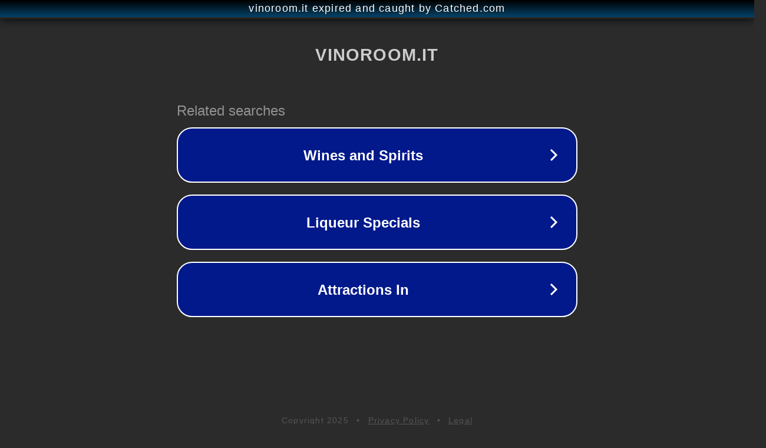

--- FILE ---
content_type: text/html; charset=utf-8
request_url: https://vinoroom.it/francese/qualche-volta-in-francese/
body_size: 1082
content:
<!doctype html>
<html data-adblockkey="MFwwDQYJKoZIhvcNAQEBBQADSwAwSAJBANDrp2lz7AOmADaN8tA50LsWcjLFyQFcb/P2Txc58oYOeILb3vBw7J6f4pamkAQVSQuqYsKx3YzdUHCvbVZvFUsCAwEAAQ==_ExH2NukuXANfMwP2QIMPAj/3MfrJMDWoEugDv9yP4I20tE9c3pUqIj+cuDPPVGnc07qK9Rkn++2jVlKnVOFfCQ==" lang="en" style="background: #2B2B2B;">
<head>
    <meta charset="utf-8">
    <meta name="viewport" content="width=device-width, initial-scale=1">
    <link rel="icon" href="[data-uri]">
    <link rel="preconnect" href="https://www.google.com" crossorigin>
</head>
<body>
<div id="target" style="opacity: 0"></div>
<script>window.park = "[base64]";</script>
<script src="/brFzSiETf.js"></script>
</body>
</html>
